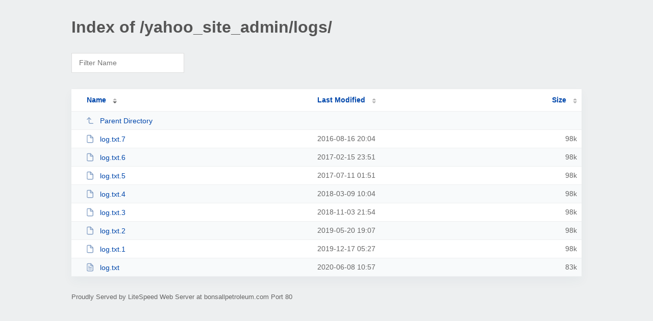

--- FILE ---
content_type: text/html; charset=UTF-8
request_url: http://bonsallpetroleum.com/yahoo_site_admin/logs/?ND
body_size: 1348
content:
<!DOCTYPE html><html><head><meta http-equiv="Content-type" content="text/html; charset=UTF-8" /><meta name="viewport" content="width=device-width, initial-scale=1.0" /><link rel="stylesheet" href="/_autoindex/assets/css/autoindex.css" /><script src="/_autoindex/assets/js/tablesort.js"></script><script src="/_autoindex/assets/js/tablesort.number.js"></script><title>Index of /yahoo_site_admin/logs/</title><style>@media (prefers-color-scheme:dark){body{background-color:#000!important}}</style></head><body><div class="content"><h1 style="color: #555;">Index of /yahoo_site_admin/logs/</h1>
<div id="table-filter"><input type="text" name="keyword" id="filter-keyword" placeholder="Filter Name"></div>
<div id="table-list"><table id="table-content"><thead class="t-header"><tr><th class="colname" aria-sort="descending"><a class="name" href="?NA"  onclick="return false"">Name</a></th><th class="colname" data-sort-method="number"><a href="?MA"  onclick="return false"">Last Modified</a></th><th class="colname" data-sort-method="number"><a href="?SA"  onclick="return false"">Size</a></th></tr></thead>
<tr data-sort-method="none"><td><a href="/yahoo_site_admin/"><img class="icon" src="/_autoindex/assets/icons/corner-left-up.svg" alt="Up">Parent Directory</a></td><td></td><td></td></tr>
<tr><td data-sort="log.txt.7"><a href="/yahoo_site_admin/logs/log.txt.7"><img class="icon" src="/_autoindex/assets/icons/file.svg" alt="File">log.txt.7</a></td><td data-sort="1471403059">2016-08-16 20:04</td><td data-sort="100062">     98k</td></tr>
<tr><td data-sort="log.txt.6"><a href="/yahoo_site_admin/logs/log.txt.6"><img class="icon" src="/_autoindex/assets/icons/file.svg" alt="File">log.txt.6</a></td><td data-sort="1487231514">2017-02-15 23:51</td><td data-sort="100067">     98k</td></tr>
<tr><td data-sort="log.txt.5"><a href="/yahoo_site_admin/logs/log.txt.5"><img class="icon" src="/_autoindex/assets/icons/file.svg" alt="File">log.txt.5</a></td><td data-sort="1499763105">2017-07-11 01:51</td><td data-sort="100266">     98k</td></tr>
<tr><td data-sort="log.txt.4"><a href="/yahoo_site_admin/logs/log.txt.4"><img class="icon" src="/_autoindex/assets/icons/file.svg" alt="File">log.txt.4</a></td><td data-sort="1520618643">2018-03-09 10:04</td><td data-sort="100028">     98k</td></tr>
<tr><td data-sort="log.txt.3"><a href="/yahoo_site_admin/logs/log.txt.3"><img class="icon" src="/_autoindex/assets/icons/file.svg" alt="File">log.txt.3</a></td><td data-sort="1541307279">2018-11-03 21:54</td><td data-sort="100071">     98k</td></tr>
<tr><td data-sort="log.txt.2"><a href="/yahoo_site_admin/logs/log.txt.2"><img class="icon" src="/_autoindex/assets/icons/file.svg" alt="File">log.txt.2</a></td><td data-sort="1558404459">2019-05-20 19:07</td><td data-sort="100116">     98k</td></tr>
<tr><td data-sort="log.txt.1"><a href="/yahoo_site_admin/logs/log.txt.1"><img class="icon" src="/_autoindex/assets/icons/file.svg" alt="File">log.txt.1</a></td><td data-sort="1576589257">2019-12-17 05:27</td><td data-sort="100124">     98k</td></tr>
<tr><td data-sort="log.txt"><a href="/yahoo_site_admin/logs/log.txt"><img class="icon" src="/_autoindex/assets/icons/file-text.svg" alt="[TXT]">log.txt</a></td><td data-sort="1591639064">2020-06-08 10:57</td><td data-sort="84056">     83k</td></tr>
</table></div>
<address>Proudly Served by LiteSpeed Web Server at bonsallpetroleum.com Port 80</address></div><script>
	new Tablesort(document.getElementById("table-content"));
	var keywordInput = document.getElementById('filter-keyword');
	document.addEventListener('keyup', filterTable);

	function filterTable(e) {
		if (e.target.id != 'filter-keyword') return;

		var cols = document.querySelectorAll('tbody td:first-child');
		var keyword = keywordInput.value.toLowerCase();
		for (i = 0; i < cols.length; i++) {
			var text = cols[i].textContent.toLowerCase();
			if (text != 'parent directory') {
				cols[i].parentNode.style.display = text.indexOf(keyword) === -1 ? 'none' : 'table-row';
			}
		}
	}
</script></body></html>


--- FILE ---
content_type: text/javascript
request_url: http://bonsallpetroleum.com/_autoindex/assets/js/tablesort.number.js
body_size: 366
content:
(function(){
  var cleanNumber = function(i) {
    return i.replace(/[^\-?0-9.]/g, '');
  },

  compareNumber = function(a, b) {
    a = parseFloat(a);
    b = parseFloat(b);

    a = isNaN(a) ? 0 : a;
    b = isNaN(b) ? 0 : b;

    return a - b;
  };

  Tablesort.extend('number', function(item) {
    return item.match(/^[-+]?[£\x24Û¢´€]?\d+\s*([,\.]\d{0,2})/) || // Prefixed currency
      item.match(/^[-+]?\d+\s*([,\.]\d{0,2})?[£\x24Û¢´€]/) || // Suffixed currency
      item.match(/^[-+]?(\d)*-?([,\.]){0,1}-?(\d)+([E,e][\-+][\d]+)?%?$/); // Number
  }, function(a, b) {
    a = cleanNumber(a);
    b = cleanNumber(b);

    return compareNumber(b, a);
  });
}());
